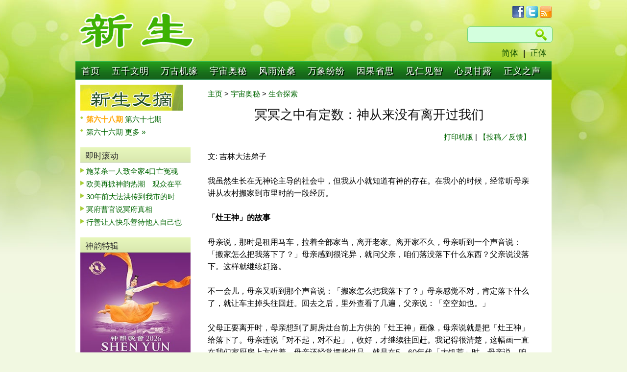

--- FILE ---
content_type: text/html; charset=utf-8
request_url: https://www.xinsheng.net/xs/articles/gb/2023/4/24/57471.html
body_size: 8375
content:

<!DOCTYPE html PUBLIC "-//W3C//DTD XHTML 1.0 Transitional//EN" "http://www.w3.org/TR/xhtml1/DTD/xhtml1-transitional.dtd">
<html xmlns="http://www.w3.org/1999/xhtml">
<head>
<meta http-equiv="Content-Type" content="text/html; charset=UTF-8" />
<meta http-equiv="Cache-control" content="max-age=60">
<title>冥冥之中有定数：神从来没有离开过我们</title>
<link href="/media/css/main.css" rel="stylesheet" type="text/css" />

<link href="/media/css/reset.css" rel="stylesheet" type="text/css" />
<link href="/media/css/style.css?test=999" rel="stylesheet" type="text/css" />
<script type="text/javascript" src="/media/js/top_menu.js"></script>

<script type="text/javascript">
	function changePageNum(ddl) {
		current_page = ddl.options[ddl.selectedIndex].value;
		//loadListing(current_page);
		//set_catPageNumDDL();
		var pageurl=window.location.href;
		if (pageurl.indexOf("page-")>0)
		{
			pageurl=pageurl.substring(0,pageurl.indexOf("page-"));
		}
		window.location=pageurl+"page-"+current_page + ".html";	
	}
</script>
</head>

<body lang="zh-cn">

		

	<div id="site_wrap">
         	  <div id="top">
        	<div id="logo"><a href="/"><img src="/xs/images/logo.jpg" /></a></div>
        	<div id="logo_right">
                <div id="social"><a href="http://facebook.com/xinsheng.net"><img src="/xs/images/icon_facebook.jpg" /></a>&nbsp;<a href="https://twitter.com/XinShengNet"><img src="/xs/images/icon_twitter.jpg" /></a>&nbsp;<a href="/feeds/latest"><img src="/xs/images/icon_rss.jpg" /></a></div>
                <div class="clear"></div>
				  
				<div id="search">
				  <form method="get" action="https://www.google.com/cse">
				  <input name="cx" value="004686976068379385819:1_nbuusbady" type="hidden">
				  <div class="search_area">
				  <input name="q" type="text" /><input type="submit" />
				  </div>
				  </form>
			    </div>
				<div class="clear"></div>
            <div id="languages"><a href="/xs/articles/gb/default.htm">简体</a>|<a href="/xs/articles/big5/default.htm">正体</a></div>
            <!--logo_right --></div>
 	<!--top --></div>
 
<div class="top_menu_style" id="chromemenu">
<ul>
	<li><a href="/xs/articles/gb/default.htm" >首页</a></li>
    
    <li><a href="/xs/category/gb/27/" rel="dropmenu27" >五千文明</a></li>
    
    <li><a href="/xs/category/gb/60/" rel="dropmenu60" >万古机缘</a></li>
    
    <li><a href="/xs/category/gb/65/" rel="dropmenu65" >宇宙奥秘</a></li>
    
    <li><a href="/xs/category/gb/3/" rel="dropmenu3" >风雨沧桑</a></li>
    
    <li><a href="/xs/category/gb/12/" rel="dropmenu12" >万象纷纷</a></li>
    
    <li><a href="/xs/category/gb/5/" rel="dropmenu5" >因果省思</a></li>
    
    <li><a href="/xs/category/gb/66/" rel="dropmenu66" >见仁见智</a></li>
    
    <li><a href="/xs/category/gb/23/" rel="dropmenu23" >心灵甘露</a></li>
    
    <li><a href="/xs/category/gb/98/" rel="dropmenu98" >正义之声</a></li>
   
</ul>
</div>
          
<!--drop down menu --><div></div><div id="dropmenu27" class="dropmenudiv"><a href="/xs/subcategory/gb/4470/">历史回廊</a><a href="/xs/subcategory/gb/4414/">敬天重德</a><a href="/xs/subcategory/gb/4467/">修炼文化</a><a href="/xs/subcategory/gb/4473/">世界回眸</a><a href="/xs/subcategory/gb/4518/">再现辉煌</a></div><div id="dropmenu60" class="dropmenudiv"><a href="/xs/subcategory/gb/4424/">道德升华</a><a href="/xs/subcategory/gb/4423/">缘归大法</a><a href="/xs/subcategory/gb/4483/">病祛身轻</a><a href="/xs/subcategory/gb/4520/">佛光普照</a><a href="/xs/subcategory/gb/4494/">今日神话</a></div><div id="dropmenu65" class="dropmenudiv"><a href="/xs/subcategory/gb/4448/">史前文化</a><a href="/xs/subcategory/gb/4445/">生命探索</a><a href="/xs/subcategory/gb/4446/">浩瀚时空</a><a href="/xs/subcategory/gb/4450/">中外预言</a><a href="/xs/subcategory/gb/4447/">科学新见</a></div><div id="dropmenu3" class="dropmenudiv"><a href="/xs/subcategory/gb/4433/">迫害真相</a><a href="/xs/subcategory/gb/4486/">矢志不渝</a><a href="/xs/subcategory/gb/4490/">揭恶扬善</a><a href="/xs/subcategory/gb/4519/">曝光邪恶</a><a href="/xs/subcategory/gb/2328/">慈悲为怀</a></div><div id="dropmenu12" class="dropmenudiv"><a href="/xs/subcategory/gb/4524/">人生百态 </a><a href="/xs/subcategory/gb/4523/">社会乱象</a><a href="/xs/subcategory/gb/4501/">红朝谎言</a><a href="/xs/subcategory/gb/4472/">华夏浩劫</a></div><div id="dropmenu5" class="dropmenudiv"><a href="/xs/subcategory/gb/4495/">善有善报</a><a href="/xs/subcategory/gb/4440/">恶有恶报</a><a href="/xs/subcategory/gb/4439/">天怒人怨</a><a href="/xs/subcategory/gb/4441/">因缘启示</a></div><div id="dropmenu66" class="dropmenudiv"><a href="/xs/subcategory/gb/4452/">深思明鉴</a><a href="/xs/subcategory/gb/4453/">心明眼亮</a><a href="/xs/subcategory/gb/4460/">信仰漫谈</a><a href="/xs/subcategory/gb/4459/">杂谈随笔</a></div><div id="dropmenu23" class="dropmenudiv"><a href="/xs/subcategory/gb/4462/">上善若水</a><a href="/xs/subcategory/gb/4465/">省思感悟</a><a href="/xs/subcategory/gb/4464/">寓言启示</a><a href="/xs/subcategory/gb/4498/">诗文乐画</a></div><div id="dropmenu98" class="dropmenudiv"><a href="/xs/subcategory/gb/4432/">国际声援</a><a href="/xs/subcategory/gb/4487/">天地正气</a><a href="/xs/subcategory/gb/4497/">良知永存</a><a href="/xs/subcategory/gb/4431/">紧急救援</a></div>

<script type="text/javascript">

cssdropdown.startchrome("chromemenu")

</script>                


  

        <div id="content">
			<div id="content_row1 content_article">
           	  <div id="content_row1_left">
                                <img src="/xs/images/gb/xs_digest.jpg">
                <div class="list_arrow_green list_bullet_green">
                          <ul>
                           
					   		  <li>
                                  <a href="/xs/articles/gb/2025/12/14/58960.html">
                                       <font color="#FFA500"><b>  
                                  第六十八期 
                                   </b></font> 
                                  </a>
					   		  
					       
					   		  
                                  <a href="/xs/articles/gb/2025/10/14/58876.html">
                                       
                                  第六十七期 
                                  
                                  </a>
					   		  </li>
					       
					   		  <li>
                                  <a href="/xs/articles/gb/2025/8/14/58792.html">
                                       
                                  第六十六期 
                                  
                                  </a>
					   		  
					                                       
                                <a href="/xs/subcategory/gb/4521/">更多 »</a>
                              </li>
                            </ul>
                <!--list_order --></div>
                         
                <div class="clear"></div> 
               					<h2 class="titleA">即时滚动</h2>
                <div class="list_arrow_green">
                    <ul>
                        
					   <li><a href="/xs/articles/gb/2026/1/23/59017.html">施某杀一人致全家4口亡冤魂</a></li>
					   
					   <li><a href="/xs/articles/gb/2026/1/22/59016.html">欧美再掀神韵热潮　观众在平</a></li>
					   
					   <li><a href="/xs/articles/gb/2026/1/21/59015.html">30年前大法洪传到我市的时</a></li>
					   
					   <li><a href="/xs/articles/gb/2026/1/20/59014.html">冥府曹官说冥府真相</a></li>
					   
					   <li><a href="/xs/articles/gb/2026/1/19/59013.html">行善让人快乐善待他人自己也</a></li>
					   
                    </ul>
                <!--list_arrow_green --></div>

	
                    <div class="clear"></div>

								<h2 class="titleA">神韵特辑</h2>
					<div id="shen-yun">
                    	<a href="http://www.shenyun.com" target="_blank"><img src="/xs/images/shen-yun-poster.jpg" /></a>
                <div class="list_arrow_green list_bullet_green">
                        	<ul>
								
                                <li><a href="/xs/articles/gb/2026/1/22/59016.html">欧美再掀神韵热潮　观众在平</a></li>
								
                                <li><a href="/xs/articles/gb/2026/1/18/59009.html">神韵启迪心灵 波兰观众购买</a></li>
								
                                <li><a href="/xs/articles/gb/2026/1/18/59010.html">美国马里兰州参议员褒奖神韵</a></li>
								
                                <li><a href="/xs/articles/gb/2026/1/15/59006.html">神韵火爆欧美5国　善的讯息</a></li>
								
                                <li><a href="/xs/articles/gb/2026/1/11/59001.html">神韵莅临肯尼迪中心演出　华</a></li>
								
                                <li><a href="/xs/articles/gb/2026/1/10/58997.html">神韵台湾演出持续爆满 动荡</a></li>
								
                                <li><a href="/xs/articles/gb/2026/1/9/58996.html">神韵开启美国首都巡回演出　</a></li>
								
                                <li><a href="/xs/articles/gb/2026/1/7/58993.html">神韵8个团全球演出　唤醒善</a></li>
								
                                <li><a href="/xs/articles/gb/2026/1/6/58991.html">神韵开启2026年巡演　美</a></li>
								
                            </ul>
                            <p class="more"><a href="/xs/topic/gb/23/">更多文章 »</a></p>
                <!--list_arrow_green --></div>
                    <!--shen-yun --></div>

					<div class="clear"></div>
                                    <div class="list_arrow_green list_bullet_red">
                <!--list_arrow_green --></div>

					<div class="clear"></div>
					                <h2 class="titleA">热门排行</h2>
                <div class="list_arrow_green list_order">
                        	<ul>
						      
                                <li><a href="/xs/articles/gb/2026/1/14/59005.html">不听修道人劝说，南朝宋文帝</a></li>
						      
                                <li><a href="/xs/articles/gb/2026/1/16/59007.html">德行才是行走于人间的通行证</a></li>
						      
                                <li><a href="/xs/articles/gb/2026/1/10/58997.html">神韵台湾演出持续爆满 动荡</a></li>
						      
                                <li><a href="/xs/articles/gb/2026/1/12/59002.html">法缘已在只待链接</a></li>
						      
                                <li><a href="/xs/articles/gb/2026/1/10/58999.html">中国法轮功学员近期遭迫害案</a></li>
						      
                                <li><a href="/xs/articles/gb/2026/1/11/59001.html">神韵莅临肯尼迪中心演出　华</a></li>
						      
                                <li><a href="/xs/articles/gb/2026/1/15/59006.html">神韵火爆欧美5国　善的讯息</a></li>
						      
                                <li><a href="/xs/articles/gb/2026/1/18/59009.html">神韵启迪心灵 波兰观众购买</a></li>
						      
                                <li><a href="/xs/articles/gb/2026/1/18/59010.html">美国马里兰州参议员褒奖神韵</a></li>
						      
                                <li><a href="/xs/articles/gb/2026/1/10/59000.html">海外一周简讯(2026年1</a></li>
						      
                                <li><a href="/xs/articles/gb/2026/1/17/59008.html">蒙古国大法弟子修炼故事</a></li>
						      
                                <li><a href="/xs/articles/gb/2026/1/11/58998.html">有趣的古代儿童游戏</a></li>
						      
                            </ul>
                <!--list_order --></div>


              <!--content_row1_left --></div>
            	
                <div id="content_row1_article">
                	<span class="breadcrumbs"><a href="/">主页</a> > <a href="/xs/category/gb/65/">宇宙奥秘</a> > <a href="/xs/subcategory/gb/4445/">生命探索</a></span>
                    <div id="article_body">
                	<h2 class="article-title">冥冥之中有定数：神从来没有离开过我们</h2>
					
                    <span class="action"><a href="/xs/articles/gb/2023/4/24/57471p.html">打印机版</a> | <a href="/xs/feedback/gb/?from=冥冥之中有定数：神从来没有离开过我们">【投稿／反馈】</a></span>
					
						
						<p></p>文: 吉林大法弟子<br><br>我虽然生长在无神论主导的社会中，但我从小就知道有神的存在。在我小的时候，经常听母亲讲从农村搬家到市里时的一段经历。<br><br><b>「灶王神」的故事</b><br><br>母亲说，那时是租用马车，拉着全部家当，离开老家。离开家不久，母亲听到一个声音说：「搬家怎么把我落下了？」母亲感到很诧异，就问父亲，咱们落没落下什么东西？父亲说没落下。这样就继续赶路。<br><br>不一会儿，母亲又听到那个声音说：「搬家怎么把我落下了？」母亲感觉不对，肯定落下什么了，就让车主掉头往回赶。回去之后，里外查看了几遍，父亲说：「空空如也。」<br><br>父母正要离开时，母亲想到了厨房灶台前上方供的「灶王神」画像，母亲说就是把「灶王神」给落下了。母亲连说「对不起，对不起」，收好，才继续往回赶。我记得很清楚，这幅画一直在我们家厨房上方供着，母亲还经常摆些供品。就是在5、60年代「大饥荒」时，母亲说，咱们家几乎没断过粮，都是「灶王神」保护的结果。直到毛××发动的文革「破四旧」，母亲才不得已撤下「灶王神」。<br><br><b>创业碰上好机缘</b><br><br>80年代，我办理了停薪留职，准备自己创业，但手里仅有千余元，别说购货无钱，就连租门市或租档口的钱都没有。就在我考虑如何解决钱的问题时，看似偶然，实则天助，一家街道办的服装厂，因无货源给职工放假了。我听说后，找到负责的厂长，了解了一些情况后，我决定承包下来。<br><br>我再次找到厂长谈了我的想法，厂长很高兴，说，每年交1万元承包费就行。我谈了我的条件：全厂78人，有一个高档车间、一个批量生产车间，这2个车间里能上机台做活的还不到30人，我只承包这2个车间的工人，其他各科室人员与挂名领工资的人，共计50人，我不承包，你可以继续给他们放假。厂长同意。就这样，我顺利地签了合同。<br><br>第一批活就是找我原来单位领导，我建议给全厂职工做厂服及车间职工穿的白大褂。我还免费给全厂各科室人员，不到60人，每人一套毛涤西装及马甲，领导同意了。我的提议使全厂所有人都很高兴。后来，我又联系了医院和学校，为医院加工白大褂，为学生做学生服等。<br><br><b>三次躲过劫难</b><br><br><br>1988年夏，有一次，我和弟弟准备去北方最大的批发市场之一——西柳进布料。我们提前买好了火车票，座位是第13节车厢，也是倒数第3节。<br><br>我弟弟骑的是新买的三D自行车，我坐在后架上，他带着我去火车站。刚骑出百米左右，后架断了，我被摔在地上。霎那间，我想起了头天晚上梦中的情景：我坐的飞机，一头扎了下来。我马上告诉弟弟，我们今天不去了，改天去，并把梦中的情景讲给他听。傍晚新闻报导了这趟列车后3节车厢脱轨以及伤亡的事情。当时母亲就说，这是神在保护你！<br><br>第2次是1989年的秋天，给学校加工学生服。我们原定坐吉林直达西柳的一趟客车，因客车发货、取货方便，人到货到。晚6点发车，我和我弟弟上车就买了票，因时间还早，我们就坐在车上等。几分钟之后，我就开始晕车，外加目眩。车还没开，我就晕车，这是从来没有的事。难受得实在不行了，我就对卖票的说：「老妹，姐实在受不了了，我坐你下趟车去吧，不用退票。」她也说我脸色不好，并把钱退给了我。弟弟扶着我下了车，打车回家。奇怪的是，上了出租车，我就什么症状都没了，头也不晕了，目也不眩了。<br><br>几天后，我们赶上了她的客车。到了开车时间，车上只有我们6、7个乘客，从来没有过这种情况，平时每趟都是满员。我就问卖票的：「老妹，今天怎么人这么少？」她说：「大姐，你太有福了。」我问怎么了？她说，上次我们的车一过沈阳，就上来几个带头套的劫匪，把全车人的钱、项链、表，所有值钱的东西都给下了，还有谁、谁的大哥大也被拿下了。她知道我是开服装厂的，问我上次带多少，我告诉她是20万。我弟弟又给她讲了我们如何躲过火车脱轨的事。她听后，惊讶地说：「我本不相信有神存在，但你的经历让我相信神是真实存在的。」我说：「是的，冥冥之中，神一直都在保护着我们！」<br><br>第3次是1990年11月份。北方的11月份已经很寒冷，加之头一天下了一场雨，晚上开始飘起了雪花。那天我们是借朋友新买的双排座车，当时计画晚上5点从家走，开车6个多小时，就能到西柳；然后住下，起早购货，傍晚就能赶回来。结果，我上车就开始晕车，还伴有呕吐，一道上是开开停停，直到第2天凌晨5点还没到。那时天还没亮，看不到百米之外，司机朦胧中感觉前方有物。司机后来说，他在百米之外就开始踩刹车，因路面是冰上覆盖着雪，车根本就停不下来，车在停下来之前，司机把双腿盘在座椅上了，最后追尾。<br><br>后来得知，第一辆翻车的是拉苹果的车，堵塞了道路，因天黑路面又滑，就这样一辆一辆地追尾，我们是第100辆之外。我们的车是前后两个车门被挤扁。车办理了保险，由保险公司赔偿。我们3人没有任何损伤。如果没有神的护佑，我没有出现晕车、呕吐的现象，我们的车12点左右到的话，那就是头几辆追尾者之一，车毁人亡。<br><br>这些亲身经历让我相信，神佛是真实存在的。<br><br>2023年1月20日，李洪志师父在明慧网和海外媒体上发表《为什么会有人类》，首次向世界众生揭示宇宙与人类的天机。希望人们都能认真拜读，一定会使您受益无穷！
                    <br/><br/><span class="article-info">
						发稿：2023年4月24日
							</span>
						
                    <!--article_body --></div>
                    <div class="clear"></div>
					
						<h3 class="related_title">相关文章：</h3>
						<div class="clear"></div>
						<div class="related_articles right-border">
						  <div class="list_arrow_green list_bullet_green re_font">
								<ul>
										
										  <li><a href="/xs/articles/gb/2023/4/5/57434.html">转世前的安排和约定</a>  
										
										  <li><a href="/xs/articles/gb/2023/3/18/57400.html">姚应凤经道人指点能从外伤知人死期</a>  
										
										  <li><a href="/xs/articles/gb/2023/3/16/57396.html">揭示轮回存在的十个惊人证据</a>  
										
										  <li><a href="/xs/articles/gb/2023/3/14/57393.html">人体与生命</a>  
										
										  <li><a href="/xs/articles/gb/2023/3/6/57376.html">群体转生和缘份</a>  
										
										  <li><a href="/xs/articles/gb/2023/2/15/57336.html">清代祝春海与前世之妻再结姻缘</a>  
										
										  <li><a href="/xs/articles/gb/2023/1/12/57251.html">《晋书》记载的远距离传音</a>  
										
										  <li><a href="/xs/articles/gb/2022/12/29/57231.html">音乐的玄妙远超出想象</a>  
										
										  <li><a href="/xs/articles/gb/2022/12/27/57225.html">由“特异功能”到“神佛世界”</a>  
										
										  <li><a href="/xs/articles/gb/2022/12/25/57219.html">松果体：人体的第三只眼 更像正常的眼睛</a>  
										
								</ul>
						<!--list_arrow_green --></div>
						<!--related_articles --></div>
						 <div class="related_articles">
						  <div class="list_arrow_green list_bullet_green re_font">
								<ul>
										
										  <li><a href="/xs/articles/gb/2022/12/5/57194.html">西方轮回研究漫笔：前世滥权行恶 今生贫</a>  
										
										  <li><a href="/xs/articles/gb/2022/10/19/57134.html">神迹奇事：舍利子穿透物体 宋代大科学家</a>  
										
										  <li><a href="/xs/articles/gb/2022/10/15/57128.html">为他人着想 产生的善能量有多大呢？</a>  
										
										  <li><a href="/xs/articles/gb/2022/8/16/57057.html">老仆积善，转生为主人之子</a>  
										
										  <li><a href="/xs/articles/gb/2022/8/7/57045.html">银河系有大量有机物 外星生命数量或远超</a>  
										
										  <li><a href="/xs/articles/gb/2022/7/29/57030.html">天上方一日 地上已千年</a>  
										
										  <li><a href="/xs/articles/gb/2022/7/15/57000.html">夏至、冬至节气与人体经络运行</a>  
										
										  <li><a href="/xs/articles/gb/2022/6/30/56982.html">懂起死回生之术 三名医悬壶济世</a>  
										
										  <li><a href="/xs/articles/gb/2022/6/17/56959.html">引向神明的伟大科学发现</a>  
										
										  <li><a href="/xs/articles/gb/2022/5/31/56926.html">秀才和乞丐至孝积福 带前生记忆与高僧同</a>  
										
								</ul>
						<!--list_arrow_green --></div>
						<!--related_articles --></div>
					
                <!--content_row1_article --></div>
           <!--content_row1 --></div>
            <div class="clear"></div>
        <!--content --></div>
		<div id="footer">
        <div id="footer_1">
            <span class="s_title">专题推荐<img src="/xs/images/arrow_green-101.jpg" /></span>
            <span class="s_topic"><a href="http://www.weihuo.org/" target="_blank">伪火录像片</a></span>
            <span class="s_topic"><a href="http://www.xinsheng.net/xs/topic/gb/20/" target="_blank">中共活摘法轮功学员器官</a></span>
            <span class="s_topic"><a href="http://www.xinsheng.net/xs/topic/gb/4/" target="_blank">恶人下场</a></span>
            <span class="s_topic"><a href="/xs/fldf/fldf.htm" target="_blank">法轮大法在中国</a></span>
            <span class="s_topic"><a href="/xs/journey2Return/index.html" target="_blank">回归的旅程</a></span>
            <!-​​-footer_1 --></div>
            <div class="clear"></div>
            <div id="footer_2">
            <p class="re_title">网站推荐</p>
            <span class="footer"><a href="http://www.dajiyuan.com" target="_blank">大纪元新闻网</a></span>
            <span class="footer"><a href="http://www.dongtaiwang.com" target="_blank">动态网</a></span>
            <span class="footer"><a href="http://www.wujieliulan.com" target="_blank">无界网络</a></span>
            <span class="footer"><a href="http://www.ntdtv.com" target="_blank">新唐人电视台</a></span>
            <span class="footer"><a href="http://www.fawanghuihui.org" target="_blank">法网恢恢</a></span>
            <span class="footer"><a href="http://www.upholdjustice.org/NEWS/" target="_blank">追查国际</a></span>
            <span class="footer"><a href="https://www.falundafamuseum.org/" target="_blank">法轮大法真相博物馆 </a></span>
            <span class="footer"><a href="http://falundafa.org" target="_blank">法轮大法网站</a></span>
            <span class="footer"><a href="http://minghui.org" target="_blank">明慧网</a></span>
            <span class="footer"><a href="http://tiantibooks.org" target="_blank">天梯书店</a></span>
            <span class="footer"><a href="http://fgmtv.org" target="_blank">放光明电视台</a></span>
            <span class="footer"><a href="http://soundofhope.org" target="_blank">希望之声</a></span>
            <span class="footer"><a href="http://www.starp2p.com" target="_blank">爱博电视</a></span>
            <span class="footer"><a href="https://tv.faluninfo.net/zh-hant/" target="_blank">法轮大法信息中心</a></span>
            <span class="footer"><a href="http://www.zhengjian.org/" target="_blank">正见网</a></span>
            <!-​​-footer_2 --></div>
            <div class="clear"></div>
            <div id="footer_3"><p class="footer3">Copyright &copy; 新生网版权所有2026 XINSHENG.NET</p><!--footer_3 --></div>
        <!-​​-footer --></div>
         
    <!--site_wrap --></div>


</body>
</html>

